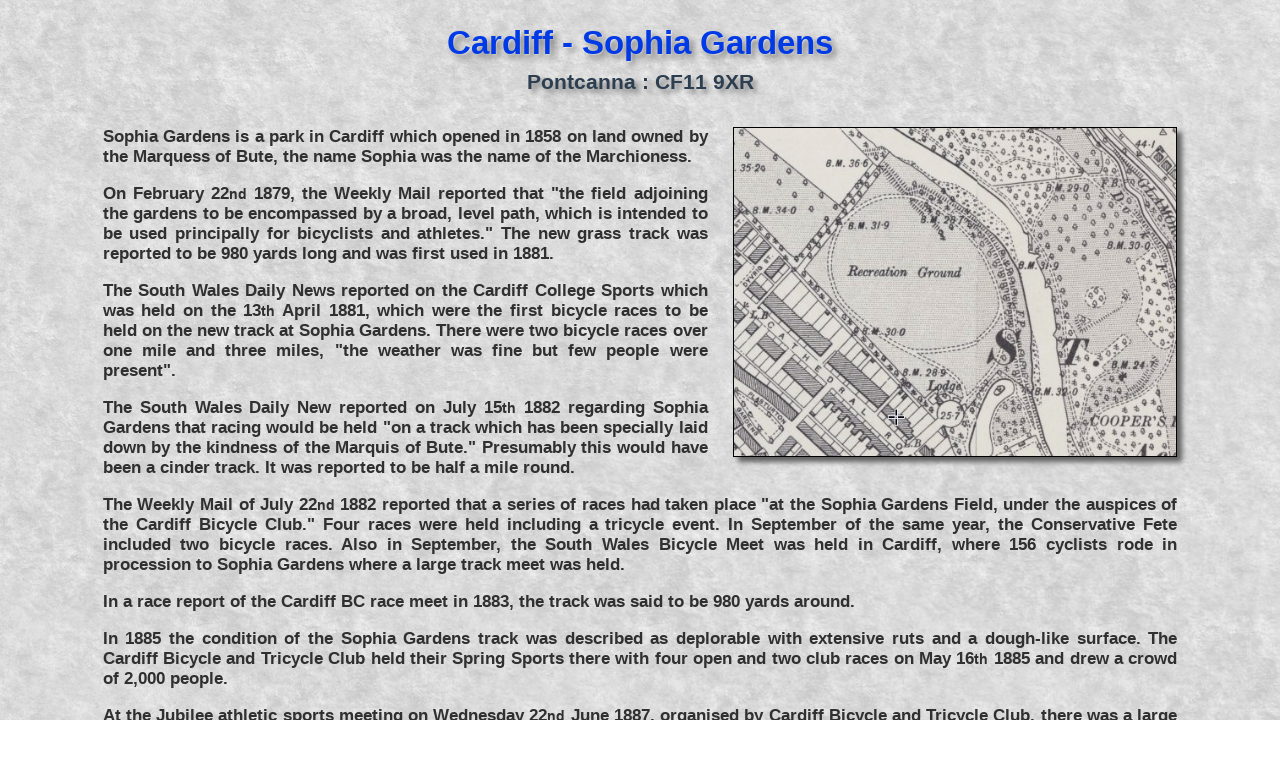

--- FILE ---
content_type: text/html
request_url: https://oldvelodromes.co.uk/HTML%20tracks/113.html
body_size: 2676
content:
<!DOCTYPE html>
<html>
<head>
<link rel=canonical href='https://oldvelodromes.co.uk/HTML tracks/113.html'>
<title>Sophia Gardens in Cardiff, bicycle racing track</title>
<meta name='description' content='Sophia Gardens in Cardiff : information about bicycle racing there and the track. One of over 900 old UK bicycle racing tracks listed on the Oldvelodromes.co.uk website, which has pictures, maps and short bicycle racing histories.'>
  <meta http-equiv="Content-Type" content="text/html”;charset=utf-8">
  <meta name="google-site-verification" content="nZ3qu7Y0QbA2_KN94Jc6sTf_YEz9h45L98m6yUOGGX8" />
  <meta name="keywords" content="Velodrome, bicycle, velocipede, cinder, race, track" />
  <meta name="viewport" content="width=device-width, initial-scale=1.0">
  <meta name="author" content="Tony Baxter">
</head>
<body>
<style type="text/css">
Head1 {
  font-family: Arial, sans-serif; 
  font-size: calc(28px + 0.390625vw);
  font-weight:bold;
  text-shadow:  4px 4px 6px grey,1px 1px 1px white;
  display: block;
  text-align: center; 
  color: #0039e6 ;
  line-height:calc(28px + 0.390625vw);
  margin-top: 0;
  margin-bottom: 0;
  margin-left: 0;
  margin-right: 0;
}
Head2 {
  font-family: Arial, sans-serif; 
  font-size: calc(16px + 0.390625vw);
  font-weight:bold;
  text-shadow: 4px 4px 5px grey;
  display: block;
  text-align: center;
  color: #2C3E50 ;
  line-height:calc(10px + 0.390625vw);
  margin-top:0;
  margin-bottom:3%;
  margin-left: 0;
  margin-right: 0;
}
Head3 {
  font-family:Verdana, sans-serif;
  font-size: calc(12px + 0.390625vw);
  font-weight:bold;
  display: block;
  text-align:justify;
  color:#303030;
  margin-top:0;
  margin-bottom:0;
  margin-left: 7.5%;
  margin-right: 7.5%;
}
Head4 {
  font-family: Arial, sans-serif;
  font-size: calc(12px + 0.390625vw);
  font-weight:bold;
  line-height:1.8vmin;
  color:black;
  margin-top:0;
  margin-bottom:0;
  margin-left: 5%;
  margin-right: 5%;
}
Head5 {
  font-family: Arial, sans-serif;
  font-size:1.8vmin;
  font-weight:normal;
  line-height:1.8vmin;
  color:black;
}
Footer {
  margin: auto;
  width:90%;
  color: white;
  font-family: Arial, sans-serif;
  font-size:100%;
  text-align: center;
  border: 5px;
  padding: 2px;
  background-color: #5F9EA0;
  }
img {
    border-width: 2px;
    border-color:  #555;
	style: float:right;
	max-width: 40%;
	max-height: 40%;
	margin: 2% 5% 0.4% 2%;
  }
.button {
  autofocus
  border: black;
  color: white;
  padding: 0.75% ;
  text-decoration: none;;
  margin: 1px 40%;
  cursor: pointer;
  text-align:center;
  border-radius: 5%;
  transition-duration: 0.5s;
  }
  .button1 {width:40%;font-size:80%;font-weight:bold;background-color:blue;}
  .button1:hover {
  background-color: #8080ff;
  color: rgb(255,255,0);
}
body {
  background-image: url('../MiscFiles/Parchment6.jpg');
}
</style>
<Head5><br></Head5>
<Head1>
Cardiff - Sophia Gardens
</Head1>  
	
<Head2>
<br>
Pontcanna  :  CF11 9XR
</Head2>
<picture> <img src='..\PicturesRAW\113A.jpg' alt='Cardiff - Sophia Gardens : Map credit National Library of Scotland' style=" float:right; max-width:35%; max-height:35%; margin: 0% 7.5% 1% 2%; border: 1px solid black; box-shadow: 5px 5px 5px #606060;"> </picture>
<Head3>Sophia Gardens is a park in Cardiff which opened in 1858 on land owned by the Marquess of Bute, the name Sophia was the name of the Marchioness.<p>On February 22<small>nd</small> 1879, the Weekly Mail reported that "the field adjoining the gardens to be encompassed by a broad, level path, which is intended to be used principally for bicyclists and athletes."  The new grass track was reported to be 980 yards long and was first used in 1881.<p>The South Wales Daily News reported on the Cardiff College Sports which was held on the 13<small>th</small> April 1881, which were the first bicycle races to be held on the new track at Sophia Gardens. There were two bicycle races over one mile and three miles, "the weather was fine but few people were present".<p>The South Wales Daily New reported on July 15<small>th</small> 1882 regarding Sophia Gardens that racing would be held "on a track which has been specially laid down by the kindness of the Marquis of Bute."  Presumably this would have been a cinder track.  It was reported to be half a mile round.<p>The Weekly Mail of July 22<small>nd</small> 1882 reported that a series of races had taken place "at the Sophia Gardens Field, under the auspices of the Cardiff Bicycle Club."  Four races were held including a tricycle event.  In September of the same year, the Conservative Fete included two bicycle races.  Also in September, the South Wales Bicycle Meet was held in Cardiff, where 156 cyclists rode in procession to Sophia Gardens where a large track meet was held.<p>In a race report of the Cardiff BC race meet in 1883, the track was said to be 980 yards around.<p>In 1885 the condition of the Sophia Gardens track was described as deplorable with extensive ruts and a dough-like surface.  The Cardiff Bicycle and Tricycle Club held their Spring Sports there with four open and two club races on May 16<small>th</small> 1885 and drew a crowd of 2,000 people.<p>At the Jubilee athletic sports meeting on Wednesday 22<small>nd</small> June 1887, organised by Cardiff Bicycle and Tricycle Club, there was a large crowd of between 6,000 and 7,000 people.  The spectators were separated from the track by a &#145frail single rope' and unfortunately, after an exciting race, the crowd surged onto the track.  After a long delay, a path through the crowd was cleared and the bicycle races continued with difficulty.<p>Bicycle racing continued at Sophia Gardens into the 1890's, Cardiff Harlequins Football & Athletic Club held their amateur sports meetings there and Cardiff Cycling Club arranged &#145a capital programme of cycling events'.<p>In 1893 the state of the track at Sophia Gardens gave rise to concern as it had &#145heaps of pebbles and rubbish' on it and the track needed clearing rolling and re-laying. In 1894 it was in &#145a very rough condition'.<p>??The Riverside Cricket Club formed a football team in 1899 which played at Sophia Gardens for the next eleven years. The team changed its name to Cardiff City in 1908 and Bartley Wilson, the club's founder, obtained a seven year lease on a five acre former rubbish tip from Cardiff Corporation for &pound90 per annum, where the club constructed their new ground which they called Ninian Park.<p>The Hibernian Society held their annual sports in 1899 and included two bicycle races and the Cardiff Boilermakers sports in 1900 which included professional bicycle races.  In 1902 there was an international cycling meeting that drew a large crowd.<p>In 1902, the track was described as &#145unsuitable' and &#145May be admirable for learners and timid young ladies, but as a racing track it is a failure'.<p>Bicycle racing seemed to stop in the late 1900's.<p>Sophia Gardens was acquired by Cardiff City Council in 1947.  The Gardens still exist and now include Sport Wales National Centre, multi-use sports halls and Sophia Gardens Cricket Ground, home of Glamorgan County Cricket Club.<p></Head3>
<br>
<Head4>
Refs &nbsp;&nbsp;&nbsp;&nbsp;:	
</Head4>
<Head5>[115] [p]</Head5>
</Head5>
<br>
<Head4>
Maps &nbsp;&nbsp;&nbsp;:
</Head4>
<Head5>National Library of Scotland</Head5> 
<p><Footer>OldVelodromes.co.uk&nbsp;by&nbsp;Tony Baxter 2025 </Footer></p>    
<button type="button" id="buttonEXIT"  style="font-size: 125%; margin-left: 30%; height: 100%; width:40%; color:white; background-color:#B22222; border-radius:5%;
" onclick=bvEXIT();>Main menu</button>
<script>
function bvEXIT() {window.location.assign("/index.html")};
</script>
</body>
</html>
